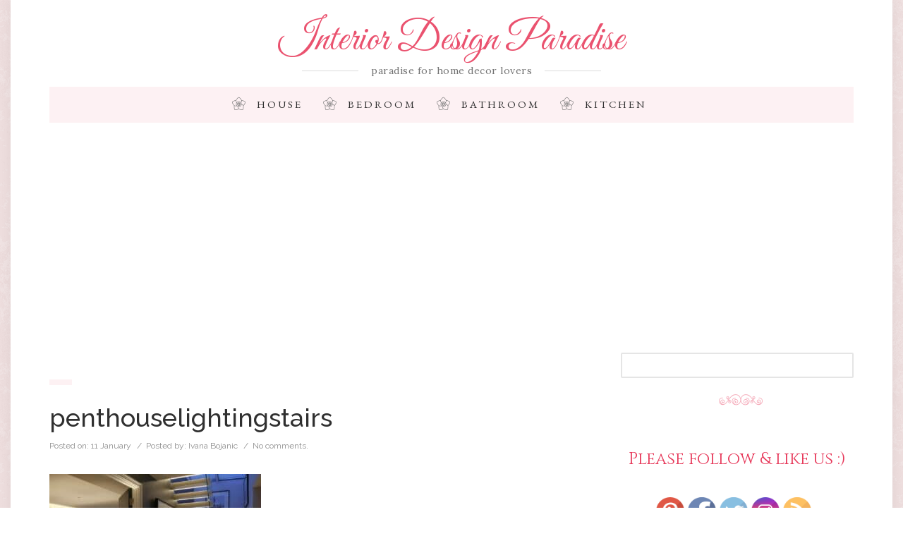

--- FILE ---
content_type: text/html; charset=utf-8
request_url: https://www.google.com/recaptcha/api2/aframe
body_size: -86
content:
<!DOCTYPE HTML><html><head><meta http-equiv="content-type" content="text/html; charset=UTF-8"></head><body><script nonce="MAI3glEkINsRhvyHFClnwA">/** Anti-fraud and anti-abuse applications only. See google.com/recaptcha */ try{var clients={'sodar':'https://pagead2.googlesyndication.com/pagead/sodar?'};window.addEventListener("message",function(a){try{if(a.source===window.parent){var b=JSON.parse(a.data);var c=clients[b['id']];if(c){var d=document.createElement('img');d.src=c+b['params']+'&rc='+(localStorage.getItem("rc::a")?sessionStorage.getItem("rc::b"):"");window.document.body.appendChild(d);sessionStorage.setItem("rc::e",parseInt(sessionStorage.getItem("rc::e")||0)+1);localStorage.setItem("rc::h",'1769935586808');}}}catch(b){}});window.parent.postMessage("_grecaptcha_ready", "*");}catch(b){}</script></body></html>

--- FILE ---
content_type: text/html; charset=utf-8
request_url: https://www.google.com/recaptcha/api2/anchor?ar=1&k=6LeuTZseAAAAADGXKAsltIyhEJxB8Kj1ALcJv9pi&co=aHR0cHM6Ly9pbnRlcmlvcmRlc2lnbnBhcmFkaXNlLmNvbTo0NDM.&hl=en&v=N67nZn4AqZkNcbeMu4prBgzg&size=invisible&anchor-ms=20000&execute-ms=30000&cb=f42vgcqp7eil
body_size: 49451
content:
<!DOCTYPE HTML><html dir="ltr" lang="en"><head><meta http-equiv="Content-Type" content="text/html; charset=UTF-8">
<meta http-equiv="X-UA-Compatible" content="IE=edge">
<title>reCAPTCHA</title>
<style type="text/css">
/* cyrillic-ext */
@font-face {
  font-family: 'Roboto';
  font-style: normal;
  font-weight: 400;
  font-stretch: 100%;
  src: url(//fonts.gstatic.com/s/roboto/v48/KFO7CnqEu92Fr1ME7kSn66aGLdTylUAMa3GUBHMdazTgWw.woff2) format('woff2');
  unicode-range: U+0460-052F, U+1C80-1C8A, U+20B4, U+2DE0-2DFF, U+A640-A69F, U+FE2E-FE2F;
}
/* cyrillic */
@font-face {
  font-family: 'Roboto';
  font-style: normal;
  font-weight: 400;
  font-stretch: 100%;
  src: url(//fonts.gstatic.com/s/roboto/v48/KFO7CnqEu92Fr1ME7kSn66aGLdTylUAMa3iUBHMdazTgWw.woff2) format('woff2');
  unicode-range: U+0301, U+0400-045F, U+0490-0491, U+04B0-04B1, U+2116;
}
/* greek-ext */
@font-face {
  font-family: 'Roboto';
  font-style: normal;
  font-weight: 400;
  font-stretch: 100%;
  src: url(//fonts.gstatic.com/s/roboto/v48/KFO7CnqEu92Fr1ME7kSn66aGLdTylUAMa3CUBHMdazTgWw.woff2) format('woff2');
  unicode-range: U+1F00-1FFF;
}
/* greek */
@font-face {
  font-family: 'Roboto';
  font-style: normal;
  font-weight: 400;
  font-stretch: 100%;
  src: url(//fonts.gstatic.com/s/roboto/v48/KFO7CnqEu92Fr1ME7kSn66aGLdTylUAMa3-UBHMdazTgWw.woff2) format('woff2');
  unicode-range: U+0370-0377, U+037A-037F, U+0384-038A, U+038C, U+038E-03A1, U+03A3-03FF;
}
/* math */
@font-face {
  font-family: 'Roboto';
  font-style: normal;
  font-weight: 400;
  font-stretch: 100%;
  src: url(//fonts.gstatic.com/s/roboto/v48/KFO7CnqEu92Fr1ME7kSn66aGLdTylUAMawCUBHMdazTgWw.woff2) format('woff2');
  unicode-range: U+0302-0303, U+0305, U+0307-0308, U+0310, U+0312, U+0315, U+031A, U+0326-0327, U+032C, U+032F-0330, U+0332-0333, U+0338, U+033A, U+0346, U+034D, U+0391-03A1, U+03A3-03A9, U+03B1-03C9, U+03D1, U+03D5-03D6, U+03F0-03F1, U+03F4-03F5, U+2016-2017, U+2034-2038, U+203C, U+2040, U+2043, U+2047, U+2050, U+2057, U+205F, U+2070-2071, U+2074-208E, U+2090-209C, U+20D0-20DC, U+20E1, U+20E5-20EF, U+2100-2112, U+2114-2115, U+2117-2121, U+2123-214F, U+2190, U+2192, U+2194-21AE, U+21B0-21E5, U+21F1-21F2, U+21F4-2211, U+2213-2214, U+2216-22FF, U+2308-230B, U+2310, U+2319, U+231C-2321, U+2336-237A, U+237C, U+2395, U+239B-23B7, U+23D0, U+23DC-23E1, U+2474-2475, U+25AF, U+25B3, U+25B7, U+25BD, U+25C1, U+25CA, U+25CC, U+25FB, U+266D-266F, U+27C0-27FF, U+2900-2AFF, U+2B0E-2B11, U+2B30-2B4C, U+2BFE, U+3030, U+FF5B, U+FF5D, U+1D400-1D7FF, U+1EE00-1EEFF;
}
/* symbols */
@font-face {
  font-family: 'Roboto';
  font-style: normal;
  font-weight: 400;
  font-stretch: 100%;
  src: url(//fonts.gstatic.com/s/roboto/v48/KFO7CnqEu92Fr1ME7kSn66aGLdTylUAMaxKUBHMdazTgWw.woff2) format('woff2');
  unicode-range: U+0001-000C, U+000E-001F, U+007F-009F, U+20DD-20E0, U+20E2-20E4, U+2150-218F, U+2190, U+2192, U+2194-2199, U+21AF, U+21E6-21F0, U+21F3, U+2218-2219, U+2299, U+22C4-22C6, U+2300-243F, U+2440-244A, U+2460-24FF, U+25A0-27BF, U+2800-28FF, U+2921-2922, U+2981, U+29BF, U+29EB, U+2B00-2BFF, U+4DC0-4DFF, U+FFF9-FFFB, U+10140-1018E, U+10190-1019C, U+101A0, U+101D0-101FD, U+102E0-102FB, U+10E60-10E7E, U+1D2C0-1D2D3, U+1D2E0-1D37F, U+1F000-1F0FF, U+1F100-1F1AD, U+1F1E6-1F1FF, U+1F30D-1F30F, U+1F315, U+1F31C, U+1F31E, U+1F320-1F32C, U+1F336, U+1F378, U+1F37D, U+1F382, U+1F393-1F39F, U+1F3A7-1F3A8, U+1F3AC-1F3AF, U+1F3C2, U+1F3C4-1F3C6, U+1F3CA-1F3CE, U+1F3D4-1F3E0, U+1F3ED, U+1F3F1-1F3F3, U+1F3F5-1F3F7, U+1F408, U+1F415, U+1F41F, U+1F426, U+1F43F, U+1F441-1F442, U+1F444, U+1F446-1F449, U+1F44C-1F44E, U+1F453, U+1F46A, U+1F47D, U+1F4A3, U+1F4B0, U+1F4B3, U+1F4B9, U+1F4BB, U+1F4BF, U+1F4C8-1F4CB, U+1F4D6, U+1F4DA, U+1F4DF, U+1F4E3-1F4E6, U+1F4EA-1F4ED, U+1F4F7, U+1F4F9-1F4FB, U+1F4FD-1F4FE, U+1F503, U+1F507-1F50B, U+1F50D, U+1F512-1F513, U+1F53E-1F54A, U+1F54F-1F5FA, U+1F610, U+1F650-1F67F, U+1F687, U+1F68D, U+1F691, U+1F694, U+1F698, U+1F6AD, U+1F6B2, U+1F6B9-1F6BA, U+1F6BC, U+1F6C6-1F6CF, U+1F6D3-1F6D7, U+1F6E0-1F6EA, U+1F6F0-1F6F3, U+1F6F7-1F6FC, U+1F700-1F7FF, U+1F800-1F80B, U+1F810-1F847, U+1F850-1F859, U+1F860-1F887, U+1F890-1F8AD, U+1F8B0-1F8BB, U+1F8C0-1F8C1, U+1F900-1F90B, U+1F93B, U+1F946, U+1F984, U+1F996, U+1F9E9, U+1FA00-1FA6F, U+1FA70-1FA7C, U+1FA80-1FA89, U+1FA8F-1FAC6, U+1FACE-1FADC, U+1FADF-1FAE9, U+1FAF0-1FAF8, U+1FB00-1FBFF;
}
/* vietnamese */
@font-face {
  font-family: 'Roboto';
  font-style: normal;
  font-weight: 400;
  font-stretch: 100%;
  src: url(//fonts.gstatic.com/s/roboto/v48/KFO7CnqEu92Fr1ME7kSn66aGLdTylUAMa3OUBHMdazTgWw.woff2) format('woff2');
  unicode-range: U+0102-0103, U+0110-0111, U+0128-0129, U+0168-0169, U+01A0-01A1, U+01AF-01B0, U+0300-0301, U+0303-0304, U+0308-0309, U+0323, U+0329, U+1EA0-1EF9, U+20AB;
}
/* latin-ext */
@font-face {
  font-family: 'Roboto';
  font-style: normal;
  font-weight: 400;
  font-stretch: 100%;
  src: url(//fonts.gstatic.com/s/roboto/v48/KFO7CnqEu92Fr1ME7kSn66aGLdTylUAMa3KUBHMdazTgWw.woff2) format('woff2');
  unicode-range: U+0100-02BA, U+02BD-02C5, U+02C7-02CC, U+02CE-02D7, U+02DD-02FF, U+0304, U+0308, U+0329, U+1D00-1DBF, U+1E00-1E9F, U+1EF2-1EFF, U+2020, U+20A0-20AB, U+20AD-20C0, U+2113, U+2C60-2C7F, U+A720-A7FF;
}
/* latin */
@font-face {
  font-family: 'Roboto';
  font-style: normal;
  font-weight: 400;
  font-stretch: 100%;
  src: url(//fonts.gstatic.com/s/roboto/v48/KFO7CnqEu92Fr1ME7kSn66aGLdTylUAMa3yUBHMdazQ.woff2) format('woff2');
  unicode-range: U+0000-00FF, U+0131, U+0152-0153, U+02BB-02BC, U+02C6, U+02DA, U+02DC, U+0304, U+0308, U+0329, U+2000-206F, U+20AC, U+2122, U+2191, U+2193, U+2212, U+2215, U+FEFF, U+FFFD;
}
/* cyrillic-ext */
@font-face {
  font-family: 'Roboto';
  font-style: normal;
  font-weight: 500;
  font-stretch: 100%;
  src: url(//fonts.gstatic.com/s/roboto/v48/KFO7CnqEu92Fr1ME7kSn66aGLdTylUAMa3GUBHMdazTgWw.woff2) format('woff2');
  unicode-range: U+0460-052F, U+1C80-1C8A, U+20B4, U+2DE0-2DFF, U+A640-A69F, U+FE2E-FE2F;
}
/* cyrillic */
@font-face {
  font-family: 'Roboto';
  font-style: normal;
  font-weight: 500;
  font-stretch: 100%;
  src: url(//fonts.gstatic.com/s/roboto/v48/KFO7CnqEu92Fr1ME7kSn66aGLdTylUAMa3iUBHMdazTgWw.woff2) format('woff2');
  unicode-range: U+0301, U+0400-045F, U+0490-0491, U+04B0-04B1, U+2116;
}
/* greek-ext */
@font-face {
  font-family: 'Roboto';
  font-style: normal;
  font-weight: 500;
  font-stretch: 100%;
  src: url(//fonts.gstatic.com/s/roboto/v48/KFO7CnqEu92Fr1ME7kSn66aGLdTylUAMa3CUBHMdazTgWw.woff2) format('woff2');
  unicode-range: U+1F00-1FFF;
}
/* greek */
@font-face {
  font-family: 'Roboto';
  font-style: normal;
  font-weight: 500;
  font-stretch: 100%;
  src: url(//fonts.gstatic.com/s/roboto/v48/KFO7CnqEu92Fr1ME7kSn66aGLdTylUAMa3-UBHMdazTgWw.woff2) format('woff2');
  unicode-range: U+0370-0377, U+037A-037F, U+0384-038A, U+038C, U+038E-03A1, U+03A3-03FF;
}
/* math */
@font-face {
  font-family: 'Roboto';
  font-style: normal;
  font-weight: 500;
  font-stretch: 100%;
  src: url(//fonts.gstatic.com/s/roboto/v48/KFO7CnqEu92Fr1ME7kSn66aGLdTylUAMawCUBHMdazTgWw.woff2) format('woff2');
  unicode-range: U+0302-0303, U+0305, U+0307-0308, U+0310, U+0312, U+0315, U+031A, U+0326-0327, U+032C, U+032F-0330, U+0332-0333, U+0338, U+033A, U+0346, U+034D, U+0391-03A1, U+03A3-03A9, U+03B1-03C9, U+03D1, U+03D5-03D6, U+03F0-03F1, U+03F4-03F5, U+2016-2017, U+2034-2038, U+203C, U+2040, U+2043, U+2047, U+2050, U+2057, U+205F, U+2070-2071, U+2074-208E, U+2090-209C, U+20D0-20DC, U+20E1, U+20E5-20EF, U+2100-2112, U+2114-2115, U+2117-2121, U+2123-214F, U+2190, U+2192, U+2194-21AE, U+21B0-21E5, U+21F1-21F2, U+21F4-2211, U+2213-2214, U+2216-22FF, U+2308-230B, U+2310, U+2319, U+231C-2321, U+2336-237A, U+237C, U+2395, U+239B-23B7, U+23D0, U+23DC-23E1, U+2474-2475, U+25AF, U+25B3, U+25B7, U+25BD, U+25C1, U+25CA, U+25CC, U+25FB, U+266D-266F, U+27C0-27FF, U+2900-2AFF, U+2B0E-2B11, U+2B30-2B4C, U+2BFE, U+3030, U+FF5B, U+FF5D, U+1D400-1D7FF, U+1EE00-1EEFF;
}
/* symbols */
@font-face {
  font-family: 'Roboto';
  font-style: normal;
  font-weight: 500;
  font-stretch: 100%;
  src: url(//fonts.gstatic.com/s/roboto/v48/KFO7CnqEu92Fr1ME7kSn66aGLdTylUAMaxKUBHMdazTgWw.woff2) format('woff2');
  unicode-range: U+0001-000C, U+000E-001F, U+007F-009F, U+20DD-20E0, U+20E2-20E4, U+2150-218F, U+2190, U+2192, U+2194-2199, U+21AF, U+21E6-21F0, U+21F3, U+2218-2219, U+2299, U+22C4-22C6, U+2300-243F, U+2440-244A, U+2460-24FF, U+25A0-27BF, U+2800-28FF, U+2921-2922, U+2981, U+29BF, U+29EB, U+2B00-2BFF, U+4DC0-4DFF, U+FFF9-FFFB, U+10140-1018E, U+10190-1019C, U+101A0, U+101D0-101FD, U+102E0-102FB, U+10E60-10E7E, U+1D2C0-1D2D3, U+1D2E0-1D37F, U+1F000-1F0FF, U+1F100-1F1AD, U+1F1E6-1F1FF, U+1F30D-1F30F, U+1F315, U+1F31C, U+1F31E, U+1F320-1F32C, U+1F336, U+1F378, U+1F37D, U+1F382, U+1F393-1F39F, U+1F3A7-1F3A8, U+1F3AC-1F3AF, U+1F3C2, U+1F3C4-1F3C6, U+1F3CA-1F3CE, U+1F3D4-1F3E0, U+1F3ED, U+1F3F1-1F3F3, U+1F3F5-1F3F7, U+1F408, U+1F415, U+1F41F, U+1F426, U+1F43F, U+1F441-1F442, U+1F444, U+1F446-1F449, U+1F44C-1F44E, U+1F453, U+1F46A, U+1F47D, U+1F4A3, U+1F4B0, U+1F4B3, U+1F4B9, U+1F4BB, U+1F4BF, U+1F4C8-1F4CB, U+1F4D6, U+1F4DA, U+1F4DF, U+1F4E3-1F4E6, U+1F4EA-1F4ED, U+1F4F7, U+1F4F9-1F4FB, U+1F4FD-1F4FE, U+1F503, U+1F507-1F50B, U+1F50D, U+1F512-1F513, U+1F53E-1F54A, U+1F54F-1F5FA, U+1F610, U+1F650-1F67F, U+1F687, U+1F68D, U+1F691, U+1F694, U+1F698, U+1F6AD, U+1F6B2, U+1F6B9-1F6BA, U+1F6BC, U+1F6C6-1F6CF, U+1F6D3-1F6D7, U+1F6E0-1F6EA, U+1F6F0-1F6F3, U+1F6F7-1F6FC, U+1F700-1F7FF, U+1F800-1F80B, U+1F810-1F847, U+1F850-1F859, U+1F860-1F887, U+1F890-1F8AD, U+1F8B0-1F8BB, U+1F8C0-1F8C1, U+1F900-1F90B, U+1F93B, U+1F946, U+1F984, U+1F996, U+1F9E9, U+1FA00-1FA6F, U+1FA70-1FA7C, U+1FA80-1FA89, U+1FA8F-1FAC6, U+1FACE-1FADC, U+1FADF-1FAE9, U+1FAF0-1FAF8, U+1FB00-1FBFF;
}
/* vietnamese */
@font-face {
  font-family: 'Roboto';
  font-style: normal;
  font-weight: 500;
  font-stretch: 100%;
  src: url(//fonts.gstatic.com/s/roboto/v48/KFO7CnqEu92Fr1ME7kSn66aGLdTylUAMa3OUBHMdazTgWw.woff2) format('woff2');
  unicode-range: U+0102-0103, U+0110-0111, U+0128-0129, U+0168-0169, U+01A0-01A1, U+01AF-01B0, U+0300-0301, U+0303-0304, U+0308-0309, U+0323, U+0329, U+1EA0-1EF9, U+20AB;
}
/* latin-ext */
@font-face {
  font-family: 'Roboto';
  font-style: normal;
  font-weight: 500;
  font-stretch: 100%;
  src: url(//fonts.gstatic.com/s/roboto/v48/KFO7CnqEu92Fr1ME7kSn66aGLdTylUAMa3KUBHMdazTgWw.woff2) format('woff2');
  unicode-range: U+0100-02BA, U+02BD-02C5, U+02C7-02CC, U+02CE-02D7, U+02DD-02FF, U+0304, U+0308, U+0329, U+1D00-1DBF, U+1E00-1E9F, U+1EF2-1EFF, U+2020, U+20A0-20AB, U+20AD-20C0, U+2113, U+2C60-2C7F, U+A720-A7FF;
}
/* latin */
@font-face {
  font-family: 'Roboto';
  font-style: normal;
  font-weight: 500;
  font-stretch: 100%;
  src: url(//fonts.gstatic.com/s/roboto/v48/KFO7CnqEu92Fr1ME7kSn66aGLdTylUAMa3yUBHMdazQ.woff2) format('woff2');
  unicode-range: U+0000-00FF, U+0131, U+0152-0153, U+02BB-02BC, U+02C6, U+02DA, U+02DC, U+0304, U+0308, U+0329, U+2000-206F, U+20AC, U+2122, U+2191, U+2193, U+2212, U+2215, U+FEFF, U+FFFD;
}
/* cyrillic-ext */
@font-face {
  font-family: 'Roboto';
  font-style: normal;
  font-weight: 900;
  font-stretch: 100%;
  src: url(//fonts.gstatic.com/s/roboto/v48/KFO7CnqEu92Fr1ME7kSn66aGLdTylUAMa3GUBHMdazTgWw.woff2) format('woff2');
  unicode-range: U+0460-052F, U+1C80-1C8A, U+20B4, U+2DE0-2DFF, U+A640-A69F, U+FE2E-FE2F;
}
/* cyrillic */
@font-face {
  font-family: 'Roboto';
  font-style: normal;
  font-weight: 900;
  font-stretch: 100%;
  src: url(//fonts.gstatic.com/s/roboto/v48/KFO7CnqEu92Fr1ME7kSn66aGLdTylUAMa3iUBHMdazTgWw.woff2) format('woff2');
  unicode-range: U+0301, U+0400-045F, U+0490-0491, U+04B0-04B1, U+2116;
}
/* greek-ext */
@font-face {
  font-family: 'Roboto';
  font-style: normal;
  font-weight: 900;
  font-stretch: 100%;
  src: url(//fonts.gstatic.com/s/roboto/v48/KFO7CnqEu92Fr1ME7kSn66aGLdTylUAMa3CUBHMdazTgWw.woff2) format('woff2');
  unicode-range: U+1F00-1FFF;
}
/* greek */
@font-face {
  font-family: 'Roboto';
  font-style: normal;
  font-weight: 900;
  font-stretch: 100%;
  src: url(//fonts.gstatic.com/s/roboto/v48/KFO7CnqEu92Fr1ME7kSn66aGLdTylUAMa3-UBHMdazTgWw.woff2) format('woff2');
  unicode-range: U+0370-0377, U+037A-037F, U+0384-038A, U+038C, U+038E-03A1, U+03A3-03FF;
}
/* math */
@font-face {
  font-family: 'Roboto';
  font-style: normal;
  font-weight: 900;
  font-stretch: 100%;
  src: url(//fonts.gstatic.com/s/roboto/v48/KFO7CnqEu92Fr1ME7kSn66aGLdTylUAMawCUBHMdazTgWw.woff2) format('woff2');
  unicode-range: U+0302-0303, U+0305, U+0307-0308, U+0310, U+0312, U+0315, U+031A, U+0326-0327, U+032C, U+032F-0330, U+0332-0333, U+0338, U+033A, U+0346, U+034D, U+0391-03A1, U+03A3-03A9, U+03B1-03C9, U+03D1, U+03D5-03D6, U+03F0-03F1, U+03F4-03F5, U+2016-2017, U+2034-2038, U+203C, U+2040, U+2043, U+2047, U+2050, U+2057, U+205F, U+2070-2071, U+2074-208E, U+2090-209C, U+20D0-20DC, U+20E1, U+20E5-20EF, U+2100-2112, U+2114-2115, U+2117-2121, U+2123-214F, U+2190, U+2192, U+2194-21AE, U+21B0-21E5, U+21F1-21F2, U+21F4-2211, U+2213-2214, U+2216-22FF, U+2308-230B, U+2310, U+2319, U+231C-2321, U+2336-237A, U+237C, U+2395, U+239B-23B7, U+23D0, U+23DC-23E1, U+2474-2475, U+25AF, U+25B3, U+25B7, U+25BD, U+25C1, U+25CA, U+25CC, U+25FB, U+266D-266F, U+27C0-27FF, U+2900-2AFF, U+2B0E-2B11, U+2B30-2B4C, U+2BFE, U+3030, U+FF5B, U+FF5D, U+1D400-1D7FF, U+1EE00-1EEFF;
}
/* symbols */
@font-face {
  font-family: 'Roboto';
  font-style: normal;
  font-weight: 900;
  font-stretch: 100%;
  src: url(//fonts.gstatic.com/s/roboto/v48/KFO7CnqEu92Fr1ME7kSn66aGLdTylUAMaxKUBHMdazTgWw.woff2) format('woff2');
  unicode-range: U+0001-000C, U+000E-001F, U+007F-009F, U+20DD-20E0, U+20E2-20E4, U+2150-218F, U+2190, U+2192, U+2194-2199, U+21AF, U+21E6-21F0, U+21F3, U+2218-2219, U+2299, U+22C4-22C6, U+2300-243F, U+2440-244A, U+2460-24FF, U+25A0-27BF, U+2800-28FF, U+2921-2922, U+2981, U+29BF, U+29EB, U+2B00-2BFF, U+4DC0-4DFF, U+FFF9-FFFB, U+10140-1018E, U+10190-1019C, U+101A0, U+101D0-101FD, U+102E0-102FB, U+10E60-10E7E, U+1D2C0-1D2D3, U+1D2E0-1D37F, U+1F000-1F0FF, U+1F100-1F1AD, U+1F1E6-1F1FF, U+1F30D-1F30F, U+1F315, U+1F31C, U+1F31E, U+1F320-1F32C, U+1F336, U+1F378, U+1F37D, U+1F382, U+1F393-1F39F, U+1F3A7-1F3A8, U+1F3AC-1F3AF, U+1F3C2, U+1F3C4-1F3C6, U+1F3CA-1F3CE, U+1F3D4-1F3E0, U+1F3ED, U+1F3F1-1F3F3, U+1F3F5-1F3F7, U+1F408, U+1F415, U+1F41F, U+1F426, U+1F43F, U+1F441-1F442, U+1F444, U+1F446-1F449, U+1F44C-1F44E, U+1F453, U+1F46A, U+1F47D, U+1F4A3, U+1F4B0, U+1F4B3, U+1F4B9, U+1F4BB, U+1F4BF, U+1F4C8-1F4CB, U+1F4D6, U+1F4DA, U+1F4DF, U+1F4E3-1F4E6, U+1F4EA-1F4ED, U+1F4F7, U+1F4F9-1F4FB, U+1F4FD-1F4FE, U+1F503, U+1F507-1F50B, U+1F50D, U+1F512-1F513, U+1F53E-1F54A, U+1F54F-1F5FA, U+1F610, U+1F650-1F67F, U+1F687, U+1F68D, U+1F691, U+1F694, U+1F698, U+1F6AD, U+1F6B2, U+1F6B9-1F6BA, U+1F6BC, U+1F6C6-1F6CF, U+1F6D3-1F6D7, U+1F6E0-1F6EA, U+1F6F0-1F6F3, U+1F6F7-1F6FC, U+1F700-1F7FF, U+1F800-1F80B, U+1F810-1F847, U+1F850-1F859, U+1F860-1F887, U+1F890-1F8AD, U+1F8B0-1F8BB, U+1F8C0-1F8C1, U+1F900-1F90B, U+1F93B, U+1F946, U+1F984, U+1F996, U+1F9E9, U+1FA00-1FA6F, U+1FA70-1FA7C, U+1FA80-1FA89, U+1FA8F-1FAC6, U+1FACE-1FADC, U+1FADF-1FAE9, U+1FAF0-1FAF8, U+1FB00-1FBFF;
}
/* vietnamese */
@font-face {
  font-family: 'Roboto';
  font-style: normal;
  font-weight: 900;
  font-stretch: 100%;
  src: url(//fonts.gstatic.com/s/roboto/v48/KFO7CnqEu92Fr1ME7kSn66aGLdTylUAMa3OUBHMdazTgWw.woff2) format('woff2');
  unicode-range: U+0102-0103, U+0110-0111, U+0128-0129, U+0168-0169, U+01A0-01A1, U+01AF-01B0, U+0300-0301, U+0303-0304, U+0308-0309, U+0323, U+0329, U+1EA0-1EF9, U+20AB;
}
/* latin-ext */
@font-face {
  font-family: 'Roboto';
  font-style: normal;
  font-weight: 900;
  font-stretch: 100%;
  src: url(//fonts.gstatic.com/s/roboto/v48/KFO7CnqEu92Fr1ME7kSn66aGLdTylUAMa3KUBHMdazTgWw.woff2) format('woff2');
  unicode-range: U+0100-02BA, U+02BD-02C5, U+02C7-02CC, U+02CE-02D7, U+02DD-02FF, U+0304, U+0308, U+0329, U+1D00-1DBF, U+1E00-1E9F, U+1EF2-1EFF, U+2020, U+20A0-20AB, U+20AD-20C0, U+2113, U+2C60-2C7F, U+A720-A7FF;
}
/* latin */
@font-face {
  font-family: 'Roboto';
  font-style: normal;
  font-weight: 900;
  font-stretch: 100%;
  src: url(//fonts.gstatic.com/s/roboto/v48/KFO7CnqEu92Fr1ME7kSn66aGLdTylUAMa3yUBHMdazQ.woff2) format('woff2');
  unicode-range: U+0000-00FF, U+0131, U+0152-0153, U+02BB-02BC, U+02C6, U+02DA, U+02DC, U+0304, U+0308, U+0329, U+2000-206F, U+20AC, U+2122, U+2191, U+2193, U+2212, U+2215, U+FEFF, U+FFFD;
}

</style>
<link rel="stylesheet" type="text/css" href="https://www.gstatic.com/recaptcha/releases/N67nZn4AqZkNcbeMu4prBgzg/styles__ltr.css">
<script nonce="WXbGVinNmse408JLoO9aQw" type="text/javascript">window['__recaptcha_api'] = 'https://www.google.com/recaptcha/api2/';</script>
<script type="text/javascript" src="https://www.gstatic.com/recaptcha/releases/N67nZn4AqZkNcbeMu4prBgzg/recaptcha__en.js" nonce="WXbGVinNmse408JLoO9aQw">
      
    </script></head>
<body><div id="rc-anchor-alert" class="rc-anchor-alert"></div>
<input type="hidden" id="recaptcha-token" value="[base64]">
<script type="text/javascript" nonce="WXbGVinNmse408JLoO9aQw">
      recaptcha.anchor.Main.init("[\x22ainput\x22,[\x22bgdata\x22,\x22\x22,\[base64]/[base64]/[base64]/[base64]/[base64]/[base64]/KGcoTywyNTMsTy5PKSxVRyhPLEMpKTpnKE8sMjUzLEMpLE8pKSxsKSksTykpfSxieT1mdW5jdGlvbihDLE8sdSxsKXtmb3IobD0odT1SKEMpLDApO08+MDtPLS0pbD1sPDw4fFooQyk7ZyhDLHUsbCl9LFVHPWZ1bmN0aW9uKEMsTyl7Qy5pLmxlbmd0aD4xMDQ/[base64]/[base64]/[base64]/[base64]/[base64]/[base64]/[base64]\\u003d\x22,\[base64]\x22,\x22KcOWe8KgYMKCdsOjCSpLW8ONw6TDtMOowqLCpcKHbVNibMKAbG1PwrDDhcK/wrPCjMKdF8OPGAxsVAYXY3tSb8O6UMKZwrrCjMKWwqg0w5TCqMOtw7xRfcOeSMOzbsOdw600w5/ChMOdwqzDsMOswoQpJUPCrmzChcORannCp8K1w7fDjSbDr0HCt8K6wo1eN8OvXMOyw7PCnybDkSx5wo/DpMK7UcO9w73DrsOBw7RdMMOtw5rDjsO2N8KmwrtqdMKASSvDk8Kqw6nCmycSw5vDlMKTaE3DsWXDs8KUw5V0w4ocGsKRw55eesOtdzbCvMK/[base64]/DtmVTFcKzwoAjw78iDXzCuGdfe247ADvClmtXahvDizDDk2RCw5/[base64]/DnnPCl8KZwo9mw4gJA3dOfMORwoXChxLCl8OkwrPCn2l7N3NxcyTDmE9ew7PDsSpNw4FyE1/[base64]/DrsKiw4PDisK8OSYlwqbCisOPw67Ct1zCvQ4PeW92IMK2HsOELMOlT8KDwpkRwrrCgsOzKcKIJAPDkRAuwp0tAsKOwqrCocKVwp8Kw4BdJCHDqnbDhgfCvmLCuQQSwpsZJ2AWI3p9w7MKdMKIwozDiB/[base64]/JMO8wqzDrMOmTMKPw6x6wqEMYcOawp0lZcKeM2E/[base64]/[base64]/DjMOWwr0Kwq5hXXhZw406w6HCmAPCkmAYBMKUJ3oaw4FOe8OaEcOmw7HCvTpMwqlHw77Ci1XCoXPDq8OsL0LDlSbDs1pNw7h3BS/Dj8KXwrYtDsOAw7fDv17CjXjCvzFxdcOXU8O/UcOxAywDI3gKwpMowonDjCI1A8KWwpPDlsKvw546VsOLK8Knw64Ow50eHcKcwr7DoTjDqRzCgcOHahfCm8K4P8KewpTCiEIUSHvDmSLCnsOdw4xgFsO/KsOkwrl8wp9KTUXDscObMcKqBDpyw4bDjXtCwqNaUUPCjghYw4pxwq4/w7s7UB7CuCbDtsO+w7DCjMO6wqTCjBjCgcOzwrRlw5V7w6cNf8KxZ8OoPsKMMnnDl8Otwo/[base64]/CkcKQw5XCkQkew4zDgMOVfCnCncODw6jCj8O2CzYXwoLDiRUeGQouw4DCn8OBwqjCuUFPKijDiBrDk8KSAMKGOkd/w6jDjcKaCcKMwqZow7Rjwq/CtkzCvkQeBx/DgsKiXcKow7gSw63DsVjDswcTwojCjETCoMOyBHErBC57bBbDhXQhwqvDhUrCqsO4w6zDl0rDgsOgIMOVw53Dg8KTYMO1AxbDnREGdMOEaUTCucOITsKdEMKww4fCicKWwogswoHCo1LCuwt3Z1dRU1/DlX3Ds8KJfMOow4DDlcKnwrvCosKLwrlTRgENPEI4TnYDYcO5woTChhLCnUo/[base64]/KHbDl1jDisOhOVdiJxHDhMKXXH/ClSoFw6kfw4gjBTQ3IUTCusO9QWTDt8KZa8KpL8OVwodRM8Kubl8Bw63DsXHDnCwgw7kdaQBMw5NPwqbDrF3DvW4kFmVJw7/Dg8Kvw5w6wr8WD8K4wrEDwr3CksOXw7LDmQ/[base64]/DhUbDpcKtwqPCgQ3CucO8Pk4hwp8Gw4pwX8KOwrYMZMKpw6vDiSzDs3jDiz4ow41sw47DhhfDlcKUR8OVwrTDi8KXw5QVcjDCkgB6wqdRwogawqo2w6pXBcKmAQfCkcOZw4TClMKGaWINwpdLXnF6w5XDoXHCvmcxXMO/GUfDjFnDpsK4wrLCriQjw4DDuMKJw5t6W8KXw7zDhgLDng3Cn0Fkw7fDgGnCglkyL8OdCsKNwovDsw7DuhjDpsOcwoN6w50MJsKjw7dFw7M7ZsKEwr5XJcOQb3ZwM8O4JcOldw0Fw4RKwr7Dp8OIw6dAwprCtWjCthxAMk/[base64]/Dp3HDugvDrcKXw6F3fVlxw4YEwrLCjsKhw7FrwrrDtwwDwqvCkcOWJHl3wr5pw61ew6krwq8KAsOZwo5/R2ZkA0zCgBURPQd7wovCjH4lKlDDhkvDo8O6NMK1El7ClHdTK8KXwrfCsR07w5nCsA/[base64]/[base64]/DisKTWxXDhsKAC8O+wrnDusKUf8OhMcKIw40YPkM2w5bDuHfCusKVw7bClC3ClFPDpwhMw4/Cm8O0wrIXVsOewrLCtWjDocKIOlvDvMKKwpgyeGNRD8KeIkN8w6tKY8Ohw5PCvMK1B8K+w73DhsK5wqrCgjlOwpZrwrNcw4/[base64]/e8KSw4fCoMK/TDstNWnDuMOSesKdS0YDUnLDksOMSnh5OXQ2wqJtw4gfPMOQwoobw5zDrj5uMGzCr8Kjw5QCwqZUJARHw5fCqMK4S8KlEDXDpcOTwo3Dl8Oxw63DqMKww7rCunvDrsOIw4YFwq/CmMKYNHDCsxVQdcKgwo/DqMOVwoFew5NiUcOjwqBRFcOafMOPwrXDmxgHwrPDrsOaacK5woRKB103wodjw67CnsOywqTCuSXCmcOXcgbDrMOJwo/Dvmo6w5ddwp9HeMK6woQEwpXCsSQIHC9dw5LCgV3Cni1bwoUEwqDCssKWIcK9w7AGwqNTLsKywr89w6MwwpvDtXjCqcKiw6RpFyA3w6RqJgPDkjzDt1RZdxxpw6ZGAm9Fw5MmIcOgQ8KswqnDrknDgsKwwoDCjMKUwoAlaxfChB9Kwp8DPMODw5/CtmpdCmbCn8KgLsOuNVUsw4HCsVnCuElEwoFvw7/CgcOCVjdzPHR4RMOic8KkXMK0w4XCicOjwpUIwrICDWfCgMOceR4SwrzDjsKiSTYNa8OmAH7CiXUMwr8iOcKCw683w7s0MERgUAMCw7shFcK/w47CtQkPdhbCjsKEfRnCs8OUw5QUGxduBljDjm3Ct8Knwp3DisKLKcOQw4wUw63CmsKbJcOwLsOPGAdMw45RFMOrwptDw6PCtHnClMKEFcKVwojDmUTDhmbCvMKrfWFXwpYMdALCnkvDhFrCicKbDAJBwrbDjmPCucORw5LDscK3B39TXcOswrzCug/DqMKmBGFgw54Mw53Dt1PDvCg9D8Kjw4XCm8OjGGfDp8KSXhnDocODUwrCjcOraVXCl080EsKTHMOgwpTCjMKEwpLCq1bDnsKnwqd6c8OAwqRtwpLCv33Crw/Dg8OPGxHCtinChMOvc2HDr8O6w7HCiUZKKMKofwrClMKTRsOOSsKTw5Ifwod/wqbCl8KcwqXCicKNwqEpwprCisOXwq7DqWvDvFpoA3htaDdDw6tUP8K7wq5MwqTDg2oJJU7CoWhVw6UXwp9Kw6rDuxLDmlQcw4nDrFVjwpHCgCzDnVMawrB6w6cqw5Y/XnjCksKtccOGwpnCsMOFwp51wrRjdRgScmtoQg/DsBcgIMKSw6/ChVV8ABjDnXEQYMKkwrHDmcK/eMOiw5hQw44vwprCj0xDw4lLJBFxfiZUbMOyC8OXwo1jwqbDsMK6wodRD8O/wrNBE8ODwr8oIigFwrZlw5rCpMO7NcKfwr/DqcOkw6vCrMOsemIHFiXCiRp5MsOjwp/Dhi7DrDvDkgbChsOuwqs1KX3Dr2nDqsKJZ8Ocwpkew4sRwr7CjsOPwopzchDCoTBGeAcSwqnDisKpEMO2wpXCqDsJwqcHWRfDrsO2eMOGEMKsIMKnw6/[base64]/DunXDt8KOw6bCjU4Gw6DDgsOBwpPChVfDosKrw6fDocOYd8KONjQbBsKbRUZdEwIpw4Auw4LDikDDgDjDu8KIJRTDgknCoMOECcKaw5bClsOWw7ZIw4fDgFLCpkQbUyM5w5HDkQLDoMK7w4/ClsKmd8Osw5ZOOwVHwogoGBh+JRBsNcObESjDvcKxSAARwo0Tw53DusKTVsKcTTjCkmgVw60VH37Cm1YmcsO+woHDtW/CjXl7VcO7bQMrwojDiz0dw5k0bMOowqbCmsK0GcOdw4PCqgzDumBGw5FqwpbDkcO2wr1+QsKvw5jDkMKBwpI3P8KwS8O5MAPCpT/CssKlw49nU8OcH8Kcw4MSAcKow7vCsV8iw4HDlzLDgAYrFxFXwpwFasK+w7PDjEvDiMOiwqLCjQ4OLMKGQcKhOGnDvyTChFppAiXDjw0kHsOyJTTDiMO6wpBqOl7CrE7DqSzDh8OCOMKIZcK4w6zDm8KFwqA7LRlywqHCjMKYI8O/[base64]/CkCfCmsKxP8OXw40UHAUrfcOCw4gIJQ7Dv8OtAsKGw6fDsWs2WnrCryUwwp94w7zDiy7CpTwVwonDjsKmwow3wo3Coyw/DsOvaWkcwoc9PcK7Zj/[base64]/DuMK3eSdNw4ZnwrTCgSnCmkvChhzCoMKIwr7CisKZFsOlw594DcOtw6AdwplSbcOeAinCigMvwovDo8Kew6/DqVzCg03DjTZCKMOxecKqDwXDosODw4E2w5smQTvCigvClcKTwpzCo8Kswp3DpMK9wpDCj3/[base64]/DvcOlwpJDw7UbMMOmd8KlWSjCnX7ClCVXwoVdYlLCocKWw5HChsO2w73ChcOqw54qwq1Dwp/Ct8KywrnCq8KtwpEkw7HCiA7CjUYqw5TDqMKDw4jDhsK1wq/[base64]/[base64]/CiyVJVjMnwqckwqbCiDDCvwvDsVwuw5TCjG3DjjFlwrURwpHCsgLDnMO+w4wDCgw1PMKEw5/CiMOjw4TDrcO0wrTClmAVdMOLw4JQw4/Dr8KSAUZ7woXDoxA/Q8KUw7bCusObPMOaw7MRL8OIUcKMTGJ1w7IqOsOow6LDjQHChMOOYjRQdgIVwqzCrRgIw7HDgjgIAMKxwr1hFcONw5jDhw/[base64]/DhsK8w79zw7xiw5/DlsOhWcKUwojDgFXCjsKAX3HDpcOiwpo/Mh3CrsKKNcO7DcK3w5jCpcOlTg7CvRTClsKcw4w5wr56w5tmUBs/PDVZwrbCtxzDmytldjRiw5YDehFnPcKzOTl1wrgkHApewrMjW8K1cMKYUBHDl1nDuMKmw4/[base64]/DjsOdDGTDh8KMc2bCnk3Cp8OETcOuw6PCiR45wonChMKjw4vCg8OuwqbCh14nKMOfIlRzw7PCt8K3wr7DqsOJwp/CqcKowpoqw6R/S8K1w5nCgzIPflwOw4kYX8OEwpvDiMKvwrB2wpvCm8KWYcO2wqTChsOybSXDr8KowqQAw5Aawox4am8wwodMOmwOLMOiSUnCtgM6Jn4Jw7TDgsOPdcK7A8O9w4s9w6Vfw4bCgsK8wrTCl8KOGA/Dr3TDoAlUPTDCv8OnwqkbRDFyw7nDmkV5wofCj8KoasO6wpMUwoFQwpdew5F9w4rDhBjCvHHCkgjDng/DrDczBsKeK8Kve23Dlg/DqF4sDcKcwofCnMKAw4RIT8O7LcKXwqLCqcK6N3vDjcOGwrQXwr55w57DtsOJaUjCl8KKIsOaw6vCkMK4wooKwpA8Jm/DsMK1e3DCpATCtUJqbxtCX8OqwrbCsk8Ra17CpcKNUsOnYcO0SyEaTR0AEQ7ClTTDpMK1w5LCocKLwp5Nw4DDtBPCjzrCuTnCjcOCw5TCk8O+wrk/wpc9FRZRdk90w5vDh1jDuwfCpR/Ck8KAFxtkW3RpwrQAwq1xf8KPw4AuP3rDksKMwpbCisOFdMO6acKFw43CtMK7wpjCkQfCk8OQwozDi8KaA04Uw4rCr8O/wovDgCsiw5XDucKYwo7CggdTw5M6KsKBaRDCmsOjw5EOTcOACXjDuixfLEIsOcKrw5pCcA7DtmjDjXlpY3Z8SmnDpMOMwonDp0HClyc2Yzh/wqwHTHI1wo3Dh8KOwqBjw7V/w7rCicKDwqs6wpkqwqDDjEnCmD/[base64]/Cu8O/KMKYX1/CucOXwo/DuQ/Di0nDr8KowrvCs8KuQMOgwpzDmsOhXEDCp2/DoCXDgcOXw59BwoXDlxYJw7pqwplNOcK5wpTCjC3Dt8KYPMKAMiNyFMK0RAjCj8KQADVyGsK3BcKRw7Zrwo/CuS9kL8O5wqg7aT/Dt8K+w7rDgsKxwpd+w6DDgnsHRsKRw7FhfHjDlsOaRsOPwp/DjMO/JsOrTsKZwrFmZkAMwqfDhy4IesOjwofClgM3YsKWwph3wpQKJjlNwoEtLWQPwoE6wphlcR1ywqPDg8OzwoUfwotqCg7Dq8OTJlfDlcKtNsO7wrzDpDZLc8KawrJfwq0/w6ZTwpsuBE7DozbDpMKTCsOEw5gMWMKIwqrCk8KHwp12woIAeGMSwr7CqMKlHiFCEy/CocK2w4wDw6YKH2Vew7rCq8OMwqrDthvDosOUwp4yacO8WGE5Dyt+worDinTCnsO+dsOBwqQww4FZw4dIC3/[base64]/DvcKOM3XDrgPDhAnCiBRuMMKeeX7DihZdw6Fpw45awpfCrEYbwoZ4wonCmsKUw4tnw53Dr8KtAB0tPMKsR8KYHsKSwqbDhArCohTCkQk/wpzCgHXChWo9TcKvw77CkcKpw47CtMObw4nCgcOEcMKMwrPDrg/Dnx7DocKLRMO2JsOTPg5bw5DDskXDlsOiCMOPZMK/BwskH8OIWMObJxLDnyIGHcOyw6vCqsORw57Cn2xGw4Ibw6QHw7NiwqXChxbDhT0pw7vDjwXDhcOeJg5kw61+w6AxwocnMcKXw6MYMcK2w7jCgMKWUMK0d3NEw4zCscOGERxZX1TChMK7wo/CsD7Dm0HCqsOFAmvDosOBw5rDtTxFa8KVwosFSy5OUMOIwo/DrjPDrnZLwqdVZsOcEjhDwpbDisOfT2IfTRXCtMK1HWHCrh3CiMKGbsOZVWNnwq9YBcKxwo3CmGt7L8OTEcKUGmbClcO8wpJQw6nDjmbDqsKdwos4dTYBw5LDksKow6NBw611JsO7YBdPwrDDr8K+PXnDsADCo0QIXcOVw4dqEMO+cCJvw7XDrCJsVsKbVcOGwp/Du8KUCcKuwoDDr2TCgsO2KkEHIxcaWEDDmTPCrcKmMsKJGMORd2LDl0QNaxYVQsOZw6k2w6/CvTstPQk6FcOsw71IWWkdSXNjw79uwqQVLFJ5BMKJw69zwqtvHFEzV04FMkfClsOdFSY+wrLCoMKwC8KDCF/DsTrCrQ5BfwPDvcKnT8KTTMKDwo/[base64]/[base64]/[base64]/Ck8O+VMOawq3DoMKGw4XDqT0gwpvCvcK4w7Yaw6jCvSPCnsOHwovCmcKgwqkNKxbCv29Xd8OgRsK7dcKMJcOEZcO1w51iUAXDo8OxacOSXg1HKMKWw6o/wrnCo8O0wpcvw5XDv8OHwqHDlglcFyQOZB5XRRLCg8OJw7zCncOscGh4VQTCqMK2NWhfw45XXW5kw6A6dR90NMKbw4PCsQk/VMOkc8KfW8Kew5Z9w4fDug9cw6/[base64]/[base64]/DpMOvWMKyw6XDkMOWRMK3EsKHasOzEQvCsg7DvxALwqXCmClzJkTCicOCBMOsw41awpAfT8OvwrnDl8KnZxrDuQhVw6/DlR3Dj1kiwogAw7nCs38LaVU4w47DsX1jwqTDncKcw7wEwocxw63Cs8Ord24EUTjDuzUIU8OKJsOla1PCk8OmWV95w4TDhsOWw5vCml/DucODU0I0wqRIw5nCjELDsMOgw7fDscK8w7zDisOqwrUoScKoBmJhwohDc3Vsw5Fmwp3Cp8OYw4h2CMKya8OeA8KaG1LCiErCjR4Fw4/DssOHewcycnXDgmwcBkfCtsKsXnLDvgvDsFvCmlglw65uaDHCv8OlacK8w5bCqMKJwovCj2kDGcKqbxPDhMKXw5fCtQHCqg7CjsO8T8OhYcObw6J/wqHCp05TMmdRw59Jwqp3CG92XUhZw41Jw6kJw7HChmgYIC3CjMKTw58Mw51Ew4TDjcK4w6bDvsOPT8OJKFx/w6oCw7wOw4UgwoQcwoXDumXCj1fCsMKBw7FrKGRGwovDrMKnSMOFU1oDwpEHYiY2S8KaQjgdWsOkP8Oiw4vCiMKSX2zCksK2QxJycHhQw4LCnQbDjEbDjWEkZcKAZyrCtW5cXsOiNMKYHcOMw4/DoMKcaEw3w7nCksOow5YbQD14cE3ChRZJw7/[base64]/DhxzDu8OTw5Rjwr1MwojCocKLw4HCrH9ow6Q1H8Kpwr/DlMKowoHClhIgYMKhWMKzw7kCIx7DscOnwogIS8OIUsOwaxXDhMK+wrJHGEh4eDLCnQbDtcKkIy/Dl1hww4TClTbDiAnDmsK5E1XDn2DCr8KZRksbwoN5w7MGIsOlSUJsw43CklXCu8KOFX/[base64]/[base64]/CohLDl2nDrcK5ZUQiAsK5w6lAw7LDjg3DncOmJ8K1VxLDmnXDhsKAEcOpBm03w4gzccONwpAvLcOdJT5ww57DjcKSwqJ/wqhnSUbDgg5/w7vDuMOGwqjCp8KCwpYZPADCusKeB3sJwrvDosKzKxUqCcOowpDCuBTDocOZeDoIwrvCnsKLJMKuZ0nCnsOBw4/Do8Kmwq/Dh0x7w7VaAg5Nw6lgfm0IM1PDiMODJUbCtHPCnxTDlsKeMBTCkMKCA2vCnE/DmiJBIsOUw7LCkCrDgA0kE17CszrCscKZw6BkHH5Vd8OteMOUwqrClsKXfxXDmxvDgcO1KMOewozDocKGfnPCiHHDjx5CwobCgMOaIcOdUxlne27Cn8KhZMOdN8KqU0/CsMKLAsOiQWDDiXnCtMOnAsKDw7V+wqvCsMKOw7PDrE9JOWvDozASw63CtMK4MsKcwoTDtUrCvcKrwpzDtsKKBm7CjsOOB2czw5A2AnrCpsOIw6bDrcO0OUJPw7wOw7/DuHJww6kxcnrCqyNaw4DDnWLDjx/Dr8O3HgDDtsOTwojDtMKZwqgCHzIvw40qEMOsQ8OUA17ClsKWwoXCjMOqFMOkwrV6A8OpwqXCi8K5w7NIKcK2QMKFcS3Cq8OvwpF+wo1DwqnDqnPCsMOEw4PCjw3DocKtwr/DpsKxJcOjQ3pvw6nCjzp/a8KowrfDosKEwq7CjsKfV8KJw7HDnMK7FMOpwpLCssKywpfCty0PI1F2w7bDozvDj0kyw5dYBml/w7Q2cMOnw68fwrXClcOBI8K+GSVdbXfCu8KMDgBCC8KcwqcpLsOLw4LDjCoWcsK8IsOiw7nDikTDocOrw4lEKsOEw53DmRN9wpXDqMOzwrgtGn9XdMOHaA7Cil8iwoQkw7LCjjHCnEfDhMKJw4k3wp/[base64]/Cjh84BMKzTsKZw5MaUcKCasOJAk16w6rDs8OmRhvDksKZwoBlDHfDn8Ouwp1KwocMcsOlXMKwTQfDkmg/bsKFw7HClwojaMK2QcKhwqpocsOTwoNVA2grw6gVBkfDqsO/woVePCjCgnBAeinDpjBbPcOcwpbDoxc1w57DkMK2w5sUE8OUw6PDtsOnT8Oew7vCmR3DsBAFWsKJwrE9w6h6K8KJwrc7ecOQw5PCp3lyNh3DqCo3QnRRwr/CvyLCgsK7w47CpkdbGsOcZQDCswvDkirDpVrDpi3Dv8O/w7DDnkgjwr8KIcODw6jCr2/[base64]/Dtl3CsVfCgBTCqcOsw5rDncKTwrEdfnFgXkpidynDmCDDmMKuw43DtsKnRMKhw51gNzfCsmM3VQ/DnlRGZMOTH8KIGRTCvHvDnQrCtGjDrwPCrsO1EWYsw7jDjMO2fGnCt8OTNsOYwp9bwpLDrcOgwqvDs8Oew6XDp8ObPMK0VibDu8KdZSsxwqPDkHvCg8KzGMKrwol6wo/CrsO4w6shwq/[base64]/DmX7DjsOqZBfDsMOJw5LDrkbCgRLDlz5ww6JdNcKNacO1wpnDmxLClcOMwqpmGMKKw6HCr8KKCTsGw5/DjC7ChsKOwoYqwqgje8OGN8K+CMKMej0XwppYL8KZwqzClE/CkgNOwqzCrsKka8Oew4oCfsKcchYJwr9Uwr42fcKAAMKRbcOkQ0hewrHCpsKpHm8WfH9/MkcBQUbDi3cCI8ORcMO/wqTDr8K4eANLesOIF2YGU8Kbw6nDhhlVwpN5cRHCsGMgalfDqcO/w6vDhcO0LSTCg25cExXCvibCnMKNLE/DmFAVwofDnsKjwojDpmTDrw0mwpjCmMOlw7lmw7TCmMKnIsKZIMKswp/DjMONPBoKI03CqcORI8OrwqoNHMKuO1TDjsO/HcKBPBjDkQrCqMOcw7rDhk/[base64]/[base64]/BU8jwoUwbRjCsxnDjcObUMKRwqrDvmjDhMOjw5glw7QpwokVwolqw7DDkShfw5JJcAR1w4XDmsKkwqzDocKDwq/Du8KCwo4FGDwSQMKLw78nbUloPCVVLFTDr8KtwpIGDcK1w4IAWMKqWlbCsQbDs8OvwpXDlURDw4vCphIYNMOHw4jCjX0HG8OdWHnDt8KPw5HDusK7KcO5JsOHwpXCtSzDpANIBTPCrsKcP8Kywp/[base64]/DqMKGwrB+S8KWw4BfwqvDiMOkw6FdbcKvSCHDrMKVwqF/BsKnwrTCrMO6e8K0w6BWw5IOw5NRwpzCnMKHwr88wpfDl13DiBsjwrHDpWvCjzpZCEDCiHfDqMOUw7bCtSjCmsK1w6rDuFnDuMO2JsOuworCl8Kwfg9Fw5PDi8ObcRvDiiJswqrDsVNCw7M+b3vCqT1Ow5FNNAfCvkrDv2XCsQJmY3s6IMOLw6sNDMOWGwjDjcOrwo/CssOFZsO4PMKewo/DjTjCnMOFZXJfw6LDsTvDuMKeEcOeAsO+w63DqcK3GsKUw73Dg8OCb8OUw6zCrsKewpXCtcKrXCJtw4vDhQfDoMKbw4NaN8Kzw4xNdcORAcOZLR3CuMOiAMOeW8OdwqkoacKmwp7Du2pywp45VzAZKMO6UirCgAESP8Ohb8OowqzDjQHCmmTDmWxEwoPCiWYrwr/CjS5vZ0fDu8OTw4cnw41lZADCj3RfwobCvn4cSGzDhcKbw5HDlihEeMKFw5xFw5DCm8KbwqrCpMORMcO1w6YZPMKqUMKGbMObBHUsw7PCrcKnMsOhahhGCsKuFC3Cl8OMw5AgXiLDg0vCsjnCucOlw47CqQnCp3PDs8OIwr0lw7FfwrtjwovCu8K8wrDCvDJCw6hOYG/CmcO1wo5xBVM5fiFBaGDDnsKwbHMHLz8TUsOTMsO6NcKZT0HChMOTPSDDosKvG8OAw4bDpiUqFi06wrc8ZsO4wrzCuxJuDMKCWBPDnsKOwoFtw7Z/AMOKFhzDlTPCpBkcw4ELw5TDgcKSw6vCkUI1fVIvUMKRP8KlA8O6wrvDiCdJwrnClcOwdgU+XMOjZsOowqjDv8K8GAjDpcK+w7QDw4cIayrDqMKCQQXCpHJiw6vCqMKXfcKFwr7CnU8ew7/Dk8KyA8ObMMOow4AtbknCqxNxR1lcwrjCmXoTZMK8wpDCgHzDrMOywq4SPwfCt23Cp8KnwpUhHFwrwo86cTnCvj/Cq8K+YB8NwqLDmDobK2c2f2MWZRrCth1Zw4Fsw5EHCcOFw49yV8KYfsK/w5A4w5ttVlZtw4TDlVdTw4h3AcOjw749wpzDhmjClhs/VMKuw7dNwrpyfsK4woDDlijDrSfDjMKUw4TDqHlTRSlMwrbDiRYTw7fCuTnCl1PCimEIwop+U8Ktw7AgwrFaw5F+PsO/w5HDnsK+w7hOWm7DkcOoPQsgB8KJecOsLh/DhMOWBcKtJAtffsK0R0jCksO2w6/[base64]/DtXAswoBMUn3Dgw07w5sZRQ/[base64]/DllbDvcOpBBrCmWR5VcODPAjDp3UkIMKZw6xrdFxlQ8K1w4JmIcOGFcOQAmZ+ClTCicOXSMOvT2vClMO2HArCkybDuRgEw6/DgTwWFMO8wrrDon4HCzMuwqnCs8O0fgAfGcOMVMKKw4/CvWnDnMK5McOtw6tJw5bCj8K+w4/Dv0bDrUXDu8Okw67Cv0vCp0jCssKqwoYQw4hhwqFufQptw4HDvMK1wpQWw6zDk8KkcMOAwrtvOMO7w5QHJX7CkXFWw7dGw50Bw547wonChsOBJ03Ch0zDijDCpRDDq8KEwobClcO9SMO4esOaan5iw58ow7rDk3nDusOlEcO8w6tyw5PDhSRJGCPDlh/CsydEwoLDqhkYKRnDlcKffBJmwoZ1UMKbPFvCuD1oA8OQw40Vw6LCosKdLD/DhMKtwoxbJ8OvcHDDhjIcwrpbw7pSIXRbwoTCgcOhwo81AmQ8TXvDkcOnDsKbU8Kgw7Bva38kwo8Rw6nCmBstw7fDj8KdEsOYA8KmFcKaTnTDh2RUcVnDjsKIwpdLMsOvw5bDqMKXdEnCsA7DscOoN8K6wrYBwpfCjMO3wqHDksOMXsKEw67DonQ/TMKMwqPCkcKJbwzDnnF+PcOlJ3Y3w5XDqsOUQX7DgG86ScOcw75rWHIwYizDs8KSw5d3eMO6IVnCuz/Dk8K/w4NfwrQPwpvDvmTDlk4wwqLCicKywqBRKcKNSMOjIibCssOFB2gRwqRiewk2Yl3DmMKgwoEdN3dGIsO3w7bCpFLCicKIw6NOwop1w7HCk8ORGVc4BMO2AE/DvRTCg8O1wrV9cHLDr8Ktd0/DuMOzw6Mfw7BrwppbGSzDjcONNcONb8K9YEMDwrXDsmZULgrCrAhuMcKAMBRtwrzDtsKxGjfDtMKfPMOaw4zCt8OFLMKnwqcjwrjDtsK8MsKRw5fCksKOYsK8BFvCthXCmxoie8KHw7/DrsOmw44Nw5Q0DsOPw41/[base64]/DucKhwq3CgE1Bwq7DpAnDhDnDvi4LEDFIwoLCpwrDn8KiZsK4wpIfSsO5FsO9w4PDg257FzcCOsKHwq4DwpNBw613w57CgEDCi8OSw5MEw6jCsn4Kw4kQeMOAE2TCpsKjw7/DsQzDnsK4wovCuAdiwq1twpA1wph1w7YLAMO+GmHDkE3CvsOWAkLCucKvwo3DpMOtUS0Ow6LCnTZjXA/DuXvDvhILwop0wq7DtcOwGxFqw4IJRsKuOxXCqVBnc8Knwo3DoS3DrcKYw4gcfiPDsU0pPnTCqFcIw7rCg2VWw4zCkMKNaTfCmsK+w7fDtWJgEVNkw6UTDDjCrzUew5fDj8KTwpPClEnCtcOHa3bCklHCmXJuLggZw6IwHMOlLMKSwpTDgw/Dr0XDq3NEb1A8wrMKOcKIwoYzwqs0TUkeEMOxeUbCkcOkcX8Ywq7DsGTCuE3DrRTCo15mYEA5w7lsw4nDoH3DoF/[base64]/CnSpVw4ouw7bDi8KVW1xfdlrCn8Ocwr/CvMKTU8Omd8OmK8KuYsKGFcOBXCPCuQ5DZcKqwp/Dp8KFwq7ChHkiMMKTwoLCi8O7R0gZwrXDh8KZHGbCs2wLCHHCpX8mecOMYjLDsSkVan7Cj8K1UjbCkGsywqgkGsKzIMKvw6nDg8KLwqR5w7fDiCXCmcKfw4jChGADwq/Cp8OCw4hGwpVdG8KNw7gJHMKEbXEdwqXCocK3w7pTwpFhwpTCscKTYcOsScOuIMKRXcKVwoIQaT3DrTLCssOqwoITLMOXWcKqO3LDuMK0wpEXwq/CnQDDu3LCjcKYw4l2w68IYMKIwrHDuMOiK8O+RMOmwrfDjUY6w6dWexNkwokpw4QswoM2DAoawqvCuAQiY8Kswq0fw6rDnSfCgRR1V3PDmEnCtsOpwqFtwqHCnhTDvcObwo/CgcOPaHlfwojCg8O/U8OLw6XDoRbCiVHCtMKMw4nDkMKALGjDjDjCgRfDpsKOAMODXkddP3k3wo/ChSscw6DCtsO0TsOsw5jDkBJhw6pxWcK5w6wuPChSIyrCuHbCsU1qXsONwrJgQcOewrYvfgzCk3Ytw6TCtMKGYsKhe8KIJ8ODwqLChMK/w4cQwpBCScO3cB3DlWE3w6TDiRvCsRUqw69aOcOdwoA/wozDg8Kgw71Fax1VwprCssONMC/Cq8KuHMKcwrY8woExK8OlRsO9MsKywr8gRsOVUxDCtF1cTxA6woLDvl0Iwr/Ds8KYS8KUb8ORwrTDusOkF1TDk8KxDl1qw6/CosOQbsKYBWDCk8KhBHzDvMKEwrhTwpFqwrPDvcOQRWUzd8OWXkXCqjZGAsKeCQ/Co8KRwoJHZSrDn0rClGPCuTbDkjYiw7Jhw5fCi1zCjBdmcMO1JAUkw63CsMOtblPChwHCgMOTw71cwpwQw7cnbwnChjzCkcKCw6xmwrQqcyoLw64GN8OPd8O2JcOGwo1xw5bDpQU9w67DvcKEajvCicKRw5RowoDCkMKbLcOoZF/DpAHDuTjCoU/CuQPDo15MwrNUwqHCqsOiwqMKwqw/[base64]/CvMOoYMOYQSMAwpo5w7U/VMKnw7B7Cwdqwq5dRnc/bsOTwpfCn8OndcOMwqnDjhbDuDbCnTnDjBFNWMKiw703woE3w5QuwrdmwoXCnzzDqn5yOidfSm7DqsOSbsOWQn/Dt8Kjw7pCMxt/JsOcwpIHMSIZwoUCA8K2wo09DCDCuEnCl8OCw5xEcMOYAcKQwqfDt8Kgwr8mSsKjXcOSScKgw5UiTcO8Pw8OFsKWAk/[base64]/E8OSwrVIahs4dsKwGC/[base64]/PsKnWn8aw7NOw5TCh8OAf8O/w7t/LsOJK8KMWWRYwqbChcKSJMK3C8KWesOzQcOeTsKPHGAvAcKGwp8vw5zCr8K/wrloDhjCpsOUw7rCth8EDFcYwovCm3kxw5TCqGrDmsKdw7oXVifDpsKwCQfCu8OqdV7CnCnCumRyVcKFw6nDu8OvwqUJNcKoecK9wpQnw5jDmmFHRcKTScO/ZgMzwqrDpUlbwpAqCMKeAcOzI1XDuVQXTsKXwoHCn27ClsOUQsOLVy8LBjgaw6NBDC7Csms5w7bDtXrCum1aSDXDuALCmcO0w5oMwobDscK8G8KVGAR/d8OVwoISb0nDscK7FcKcwq/CoVJAPcOBwq85RcKUwqYQXiouw6ppw73Cs1EaecKxw5/DnMOQAMKVw5hswqx7wqdZw55yNiIGw5bCm8OBVjXCrR0BWsOVOcOzCMKKw58jLU3DusOlw4PCssKgw4nDvxrCvDXDoS/DhGHCrDLCm8OXwqzDr0LDhXphQcOIwqPCrwDDsHTCoExiw6VOwoTDjsKsw6PDlWUEc8Okw5DDpcKHdsKIwrfDhsKkwpTCvDJIwpNSwohuwqRswr3ChxNiw7BQBxrDsMOEFT/DrRvDu8OZPsO0w4oZw7IwOMKuwq/DtcOLIXTCnRUSMhzDohl0wr4Rw5zDsjM+RFDCglw0EMKbEEBnw6QMIzRRwpfDtMKAPBdKw7JcwqdMw4QmZMOyRcOxwofCscKhw6rDssONw5lpw5zCkDkTw7rDqTvCqsOUPDvCszXCr8OhJ8O/BSAYw5A6wpRSJmbCngp7wo02w4xfP1gNXcOyBcO0asKcNMOzw7lww4XCk8OlKErCjDtZwrkPDcO+w6vDml99eG/DpgDDiGlGw4/CphEHfsOPZxDCuE3DshJYT2zDvcOtw64CdsKTBcKXwol1wp0FwpQZEE5jwq7Dk8KHwrbCiUZUwp/[base64]/dsOkw5shw5/Co2/DjXfCvjfDuWzClTXDg8OnVMKeR3waw6gnSCt7w6oJw7sDJcKfN0sEbkJ/JgsHwpbCsWbDnwjCtcKNw7tlwosiw67CgMKpw6NyGsKVwqrCuMOBEC7DnUrDi8K5w6M5wqomwoc3MmXDtnZJw7pNehnCv8OnOcKuWH/CsmMxP8O0wpI7bEJYHcOcw63CpQ4ZwrPDvMKfw73Dk8OLLCVZUsKTwqTCn8O+XzzDkMONw6nCmAvCrsOywrnDpcKmwrNWbR3CvcKaR8OnUDvChsKrwrLCoAoBwoDDpEM6wq/CjQAJwqXCosOvwo4mw7kXwozDj8KDSMOHwrfDsg9Fw54uwpdaw6HDtMKvw70Vw7NxJsOQJ2bDnEXDoMOqw5kEw6ESw406w4sLVwsGPsK3QsOYwr5cLB3DsCPDocKWS1spUcK2X14lw6A3w7DCisO/w4fCuMO3E8KTeMKJSV7ClsO1dMKQw5HDnsKBWsOVwpPCoXTDgS7DrVHDohgNBcKLRMOiXw3CgsKDBnFYwp/[base64]/CrkbCjQLCncKDN2nCvlMSQsOAfWDChsOkw41KGx9hIm5VP8KXw6fCncOtbVTDoQZMSSwfIyHCuxoIRCAiHjgCf8KiCG/Dj8K3BsKtwr3DtsKiXH99eB7CjMKbJsKGw6rCtUjDhmfCpsKMwo7CnnwLDsK3w6TChwvCnDTClMK/wpTCmcOcMG0oJlrDtwE2XT9AccOiwrHCqkYVZ05kVi/CuMONEMOqYsODNsKNCcOWwppcHhrDjcOuI1vDpMKbw54pCMOFw4hTwqrCgm9nw6zDq1IVJ8OuccOgIsOEX1HCin/DoHsFwpzDojfCtnEsFXTDgMKEEcKfeh/Dokd6F8K9wr9oNSHClQxJwpBmwr7Cn8ORwrEoTUTCuUHCvDorw4nDjBUEwrHDhRVIw5fCnWFJw6rCn3QJwrZUw6kUwoI9w6tbw5RuB8KewrrDj1vCn8OJYMK5XcK8wrzDkwh7UikAWMKHwpfCg8OXGsOWwrpiwp0HcQJZwrTCsF4Ew7/[base64]/wqnClTpSRkjClEvDsxx0w4FwPsOXaQ5Sw4ghIwhMwoLDqxfDlsKZw5oPJcO2A8OdTMKgw6c/J8Klw7PDpMONU8Krw4XCpcOcTHzDk8Kdw7IUI0fCjxnDqSchC8Owdkg/wp/Cmk/Cl8OhN3DCkh9fw6dKw7rCoMKUw4LCtsKxUn/CjknCgcOTw7zCusO1PcOtw4Q0w7bCkcKpJF0ufDwPOsKkwqfCgXfDombCoTccwq06wqTCpsOrDMKzJFTDtXM3QsOjwqfCsENxXVYiwpPCjid3w4BXdmLDpgXDmX8dBsKpw47DnMOqw4k3GEPDvcOOwofCt8OiDMOPT8OXcMK6w5bCkFTDvSLDtMO/EsKgHw/CqzVCLMOLwrkTOsO+w68YBMK/w5Z+wpZIHsOSwqnDpMKfdWkvw5zDqsK5ARHDu0LCusOoIWDDm2JiZyt1w53DjADCgzbDj2g9c3LCuhDDhENSbT0tw6TDssOFYETCmWFWFDdNdMOmwqXDjFp/woI2w7U1w686wrPCocKFFibDlMK5wrs4wp7Ds28qw7t3MAoKHFDCjDfCnmBiwrgMB8OqWBMPw6TCscOOwpbDrCcaD8OXw6hUdUwzw7vCpcKwwrbDtMOfw4fCjsOmwoXDlMKBdkNOwrDCixtHJi3DiMKWGsKzw7vDv8Khw5VIw5HDv8KCwrXCusOOJTvCiTlTwo/CqXrCiW7DlsOow6cPS8KBC8KrKknCqSQRw4vCtcOPwr5gwrvDvsK/wprDlmFAKcODw6PDiMOrw4p5a8K7bSjCicK9NhzCi8OVasOnBgRmYCMDw4sQfDlqTMO4PcKqw4bCssOWw7oPfMOIRMKuDGFhDMK0wo/DlUfDnwLCuEnDsSl3AMKBJcOywoV5wo48wrdbYz7CncKvKgHDqcKhKcKmw4NHw6onJcKGw5vDtMO+wqzDjEvDocOVw4nCmcKUK2/DslgbccKJwr3DkMKtw5pbBBwlAxTCs2NOwqfClBJlw7jDqcO0w7DCncKdwrTDtm3DqMKowqXDvzLDqHzCrcOQFSp6w7xQZULCt8K+w63Cs1rCm0TDusOgJhFAwqAQwoYCWCwvK3VgXQdTLcKBEcOhTsKLwo/[base64]/DgcOxw4TDvsOZa0LCh8KZVWnCi8Ozw7QfwpLDssOgw4FnUMO8w55Ww6wxw57DsEU8wrFYXMK3w5sDIMKfwqPDssOiwoRqwr3DksO1A8K4w41Mw77CiCVHfsOdw44mwr7CmGPDlzrDs2wTw6hIbyvDiUfDo1pNwqfDqsKWMlhvw7FfDVTCmMOzw4/Dgx/DvBnDkzDCscOJwoxOw7kww5jCr2vCl8KteMKBw7xKZmtWw7IswqF2ew1SJ8Kgw7JZw6bDihU3woLCi1/CmU7CgHF8wq3CjsK5w7fCtC8QwpZ+w5xZC8KHwoHChsOfwr3Cs8KGL3MawovDocKFLAzCkcK8w4MCwr3DvcOew4MVdk3DssOSNjXCgsOTwpUlfUtJw6FzY8O/w4bDicKPCkI4woc/VcO3wqZrJiZYw5t4aVHCssO5ZQvDu2IifcOfw6vCkMKmw5jDtcO4w6RBw4TDj8K2w41fw5LDscOrwqHCusOtUA04w4bClsOJw4rDgn8sOh9Lw6fDg8OWOSvDqn/DncOtS3/[base64]\\u003d\\u003d\x22],null,[\x22conf\x22,null,\x226LeuTZseAAAAADGXKAsltIyhEJxB8Kj1ALcJv9pi\x22,0,null,null,null,1,[21,125,63,73,95,87,41,43,42,83,102,105,109,121],[7059694,201],0,null,null,null,null,0,null,0,null,700,1,null,0,\[base64]/76lBhmnigkZhAoZnOKMAhmv8xEZ\x22,0,1,null,null,1,null,0,0,null,null,null,0],\x22https://interiordesignparadise.com:443\x22,null,[3,1,1],null,null,null,1,3600,[\x22https://www.google.com/intl/en/policies/privacy/\x22,\x22https://www.google.com/intl/en/policies/terms/\x22],\x22yDMGgzUgvXuRf9SG7NBF19UsvDN43EwD0k7mY9jJLLs\\u003d\x22,1,0,null,1,1769939187231,0,0,[78,9],null,[251,227],\x22RC-501o62BKTU6LbQ\x22,null,null,null,null,null,\x220dAFcWeA7brS88XT-h6MrsHm6vMjPGimyAQk9BiQ-mAnSBe5x4WSgJiTbPkdUYDcEC5KLkTv_E6ZjQDYWea7VwJ2gLDpVCw_E-eQ\x22,1770021987075]");
    </script></body></html>